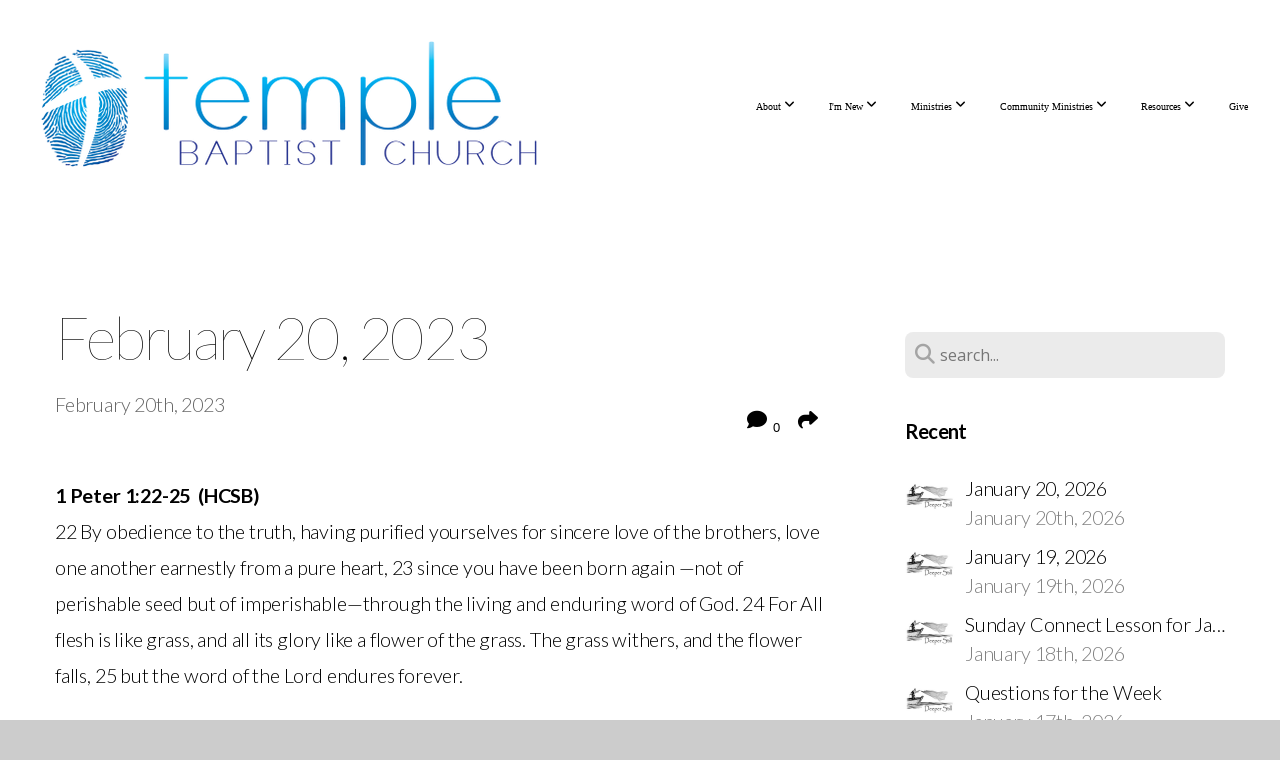

--- FILE ---
content_type: text/html; charset=UTF-8
request_url: https://templetoday.com/blog/2023/02/20/february-20-2023
body_size: 11311
content:
<!DOCTYPE html>
<html class="wf-loading">
	<head>
		<meta http-equiv="Content-Type" content="text/html; charset=utf-8" />
		<meta name="viewport" content="width=device-width, initial-scale=1.0" />
<meta name="provider" content="snappages" />
<meta http-equiv="X-UA-Compatible" content="IE=Edge"/>
    <meta name="keywords" content="" />
    <link rel="alternate" type="application/rss+xml" title="RSS" href="/blog/rss" />
        <meta name="description" content="1 Peter 1:22-25 &nbsp;(HCSB)22 By obedience to the truth, having purified yourselves for sincere love of the brothers, love one another earnestly from a pure heart, 23 since you have been born again —not of perishable seed but of imperishable—through the living and enduring word of God. 24 For All flesh is like grass, and all its glory like a flower of the grass. The grass withers, and the flower falls..." />
        <meta name="twitter:card" value="summary">
        <meta property="og:title" content="February 20, 2023" />
        <meta property="og:type" content="article" />
        <meta property="og:url" content="https://templetoday.com/blog/2023/02/20/february-20-2023" />
        <meta property="og:image" content="http://storage2.snappages.site/MSW6VV/assets/images/9865406_1799x1056_2500.png" />
        <meta property="og:image:secure_url" content="https://storage2.snappages.site/MSW6VV/assets/images/9865406_1799x1056_2500.png" />
        <meta property="og:site_name" content="Temple Baptist White House" />
        <meta property="og:description" content="1 Peter 1:22-25 &nbsp;(HCSB)22 By obedience to the truth, having purified yourselves for sincere love of the brothers, love one another earnestly from a pure heart, 23 since you have been born again —not of perishable seed but of imperishable—through the living and enduring word of God. 24 For All flesh is like grass, and all its glory like a flower of the grass. The grass withers, and the flower falls..." />
    <title>February 20, 2023 | Temple Baptist White House</title>
    <script defer src="https://ajax.googleapis.com/ajax/libs/jquery/2.1.3/jquery.min.js"></script>
<script>
	var wid=28354, pid=363121, ptype='blog', tid=36590, custom_fonts = "Lato:100,100italic,300,300italic,regular,italic,700,700italic,900,900italic|Open Sans:300,300italic,regular,italic,600,600italic,700,700italic,800,800italic&display=swap";var page_type="blog-post", render_url="https://site.snappages.site";</script>
<link href="https://assets2.snappages.site/global/styles/website.min.css?v=1768428243" type="text/css" rel="stylesheet" /><script defer src="https://assets2.snappages.site/global/assets/js/website.min.js?v=1768428243" type="text/javascript"></script><script src="https://s7.addthis.com/js/300/addthis_widget.js#async=1" type="text/javascript"></script>
<link class="core-style" href="https://storage2.snappages.site/MSW6VV/assets/themes/36590/style1722452683.css" type="text/css" rel="stylesheet" />
<link href="https://site.snappages.site/assets/icons/fontawesome/webfonts/fa-brands-400.woff2" rel="preload" as="font" type="font/woff2" crossorigin="anonymous"/>
<link href="https://site.snappages.site/assets/icons/fontawesome/webfonts/fa-regular-400.woff2" rel="preload" as="font" type="font/woff2" crossorigin="anonymous"/>
<link href="https://site.snappages.site/assets/icons/fontawesome/webfonts/fa-solid-900.woff2" rel="preload" as="font" type="font/woff2" crossorigin="anonymous"/>
<link href="https://site.snappages.site/assets/icons/fontawesome/css/all.min.css" rel="stylesheet"/>
<link href="https://site.snappages.site/assets/icons/fontawesome/css/all.min.css" rel="stylesheet"/>
<noscript><link href="https://site.snappages.site/assets/icons/fontawesome/css/all.min.css" rel="stylesheet" as="style"/></noscript>
<link href="https://site.snappages.site/assets/icons/fontawesome/css/v4-shims.min.css" rel="preload" as="style" onload="this.rel='stylesheet'"/>
<noscript><link href="https://site.snappages.site/assets/icons/fontawesome/css/v4-shims.min.css" rel="stylesheet" as="style"/></noscript>
<link href="https://assets2.snappages.site/global/assets/icons/pixeden/css/pe-icon-7-stroke.min.css" rel="preload" as="style" onload="this.rel='stylesheet'"/>
<noscript><link href="https://assets2.snappages.site/global/assets/icons/pixeden/css/pe-icon-7-stroke.min.css" rel="stylesheet" as="style"/></noscript>
<link href="https://assets2.snappages.site/global/assets/icons/typicons/typicons.min.css" rel="preload" as="style" onload="this.rel='stylesheet'"/>
<noscript><link href="https://assets2.snappages.site/global/assets/icons/typicons/typicons.min.css" rel="preload" as="stylesheet"/></noscript>
<link href="https://use.typekit.net/hqk1yln.css" rel="stylesheet" />

<svg xmlns="https://www.w3.org/2000/svg" style="display:none;">
    <symbol id="sp-icon-amazon" viewBox="0 0 50 50">
        <g fill-rule="nonzero">
          <path id="Shape" d="M0.0909090909,38.8 C0.242409091,38.53335 0.484818182,38.51665 0.818181818,38.75 C8.39390909,43.58335 16.6363636,46 25.5454545,46 C31.4848182,46 37.3484545,44.78335 43.1363636,42.35 C43.2878636,42.28335 43.5075455,42.18335 43.7954545,42.05 C44.0833182,41.91665 44.2878636,41.81665 44.4090909,41.75 C44.8636364,41.55 45.2196818,41.65 45.4772727,42.05 C45.7348182,42.45 45.6515,42.81665 45.2272727,43.15 C44.6818182,43.58335 43.9848182,44.08335 43.1363636,44.65 C40.5302727,46.35 37.6211818,47.66665 34.4090909,48.6 C31.1969545,49.53335 28.0605909,50 25,50 C20.2727273,50 15.803,49.09165 11.5909091,47.275 C7.37877273,45.45835 3.60604545,42.9 0.272727273,39.6 C0.0909090909,39.43335 0,39.26665 0,39.1 C0,39 0.0302727273,38.9 0.0909090909,38.8 Z M13.7727273,24.55 C13.7727273,22.25 14.2878636,20.28335 15.3181818,18.65 C16.3484545,17.01665 17.7575455,15.78335 19.5454545,14.95 C21.1818182,14.18335 23.1969545,13.63335 25.5909091,13.3 C26.4090909,13.2 27.7424091,13.06665 29.5909091,12.9 L29.5909091,12.05 C29.5909091,9.91665 29.3787727,8.48335 28.9545455,7.75 C28.3181818,6.75 27.3181818,6.25 25.9545455,6.25 L25.5909091,6.25 C24.5909091,6.35 23.7272727,6.7 23,7.3 C22.2727273,7.9 21.803,8.73335 21.5909091,9.8 C21.4696818,10.46665 21.1666364,10.85 20.6818182,10.95 L15.4545455,10.25 C14.9393636,10.11665 14.6818182,9.81665 14.6818182,9.35 C14.6818182,9.25 14.6969545,9.13335 14.7272727,9 C15.2424091,6.03335 16.5075455,3.83335 18.5227273,2.4 C20.5378636,0.96665 22.8939091,0.16665 25.5909091,0 L26.7272727,0 C30.1818182,0 32.8787727,0.98335 34.8181818,2.95 C35.1223778,3.2848521 35.4034595,3.64418094 35.6590909,4.025 C35.9166364,4.40835 36.1211818,4.75 36.2727273,5.05 C36.4242273,5.35 36.5605909,5.78335 36.6818182,6.35 C36.803,6.91665 36.8939091,7.30835 36.9545455,7.525 C37.0151364,7.74165 37.0605909,8.20835 37.0909091,8.925 C37.1211818,9.64165 37.1363636,10.06665 37.1363636,10.2 L37.1363636,22.3 C37.1363636,23.16665 37.25,23.95835 37.4772727,24.675 C37.7045455,25.39165 37.9242273,25.90835 38.1363636,26.225 C38.3484545,26.54165 38.6969545,27.05 39.1818182,27.75 C39.3636364,28.05 39.4545455,28.31665 39.4545455,28.55 C39.4545455,28.81665 39.3333182,29.05 39.0909091,29.25 C36.5757273,31.65 35.2120909,32.95 35,33.15 C34.6363636,33.45 34.1969545,33.48335 33.6818182,33.25 C33.2575455,32.85 32.8863636,32.46665 32.5681818,32.1 C32.25,31.73335 32.0227273,31.46665 31.8863636,31.3 C31.75,31.13335 31.5302727,30.80835 31.2272727,30.325 C30.9242273,29.84165 30.7120909,29.51665 30.5909091,29.35 C28.8939091,31.38335 27.2272727,32.65 25.5909091,33.15 C24.5605909,33.48335 23.2878636,33.65 21.7727273,33.65 C19.4393636,33.65 17.5227273,32.85835 16.0227273,31.275 C14.5227273,29.69165 13.7727273,27.45 13.7727273,24.55 Z M21.5909091,23.55 C21.5909091,24.85 21.8863636,25.89165 22.4772727,26.675 C23.0681818,27.45835 23.8636364,27.85 24.8636364,27.85 C24.9545455,27.85 25.0833182,27.83335 25.25,27.8 C25.4166364,27.76665 25.5302727,27.75 25.5909091,27.75 C26.8636364,27.38335 27.8484545,26.48335 28.5454545,25.05 C28.8787727,24.41665 29.1287727,23.725 29.2954545,22.975 C29.4620909,22.225 29.553,21.61665 29.5681818,21.15 C29.5833182,20.68335 29.5909091,19.91665 29.5909091,18.85 L29.5909091,17.6 C27.8333182,17.6 26.5,17.73335 25.5909091,18 C22.9242273,18.83335 21.5909091,20.68335 21.5909091,23.55 Z M40.6818182,39.65 C40.7424091,39.51665 40.8333182,39.38335 40.9545455,39.25 C41.7120909,38.68335 42.4393636,38.3 43.1363636,38.1 C44.2878636,37.76665 45.4090909,37.58335 46.5,37.55 C46.803,37.51665 47.0909091,37.53335 47.3636364,37.6 C48.7272727,37.73335 49.5454545,37.98335 49.8181818,38.35 C49.9393636,38.55 50,38.85 50,39.25 L50,39.6 C50,40.76665 49.7120909,42.14165 49.1363636,43.725 C48.5605909,45.30835 47.7575455,46.58335 46.7272727,47.55 C46.5757273,47.68335 46.4393636,47.75 46.3181818,47.75 C46.2575455,47.75 46.1969545,47.73335 46.1363636,47.7 C45.9545455,47.6 45.9090909,47.41665 46,47.15 C47.1211818,44.25 47.6818182,42.23335 47.6818182,41.1 C47.6818182,40.73335 47.6211818,40.46665 47.5,40.3 C47.1969545,39.9 46.3484545,39.7 44.9545455,39.7 C44.4393636,39.7 43.8333182,39.73335 43.1363636,39.8 C42.3787727,39.9 41.6818182,40 41.0454545,40.1 C40.8636364,40.1 40.7424091,40.06665 40.6818182,40 C40.6211818,39.93335 40.6060455,39.86665 40.6363636,39.8 C40.6363636,39.76665 40.6515,39.71665 40.6818182,39.65 Z"/>
        </g>
    </symbol>
    <symbol id="sp-icon-roku" viewBox="0 0 50 50">
        <g>
          <path id="Combined-Shape" d="M8,0 L42,0 C46.418278,-8.11624501e-16 50,3.581722 50,8 L50,42 C50,46.418278 46.418278,50 42,50 L8,50 C3.581722,50 5.41083001e-16,46.418278 0,42 L0,8 C-5.41083001e-16,3.581722 3.581722,8.11624501e-16 8,0 Z M9.94591393,22.6758056 C9.94591393,23.9554559 8.93797503,25.0040346 7.705466,25.0040346 L6.5944023,25.0040346 L6.5944023,20.3268077 L7.705466,20.3268077 C8.93797503,20.3268077 9.94591393,21.3746529 9.94591393,22.6758056 Z M15,32 L11.1980679,26.5137477 C12.6117075,25.6540149 13.5405811,24.2489259 13.5405811,22.6758056 C13.5405811,20.0964239 11.1176341,18 8.14917631,18 L3,18 L3,31.9899135 L6.5944023,31.9899135 L6.5944023,27.3332264 L7.6834372,27.3332264 L10.9214498,32 L15,32 Z M19.4209982,23.6089545 C20.3760082,23.6089545 21.1686305,24.9005713 21.1686305,26.4995139 C21.1686305,28.098368 20.3760082,29.3917084 19.4209982,29.3917084 C18.4876486,29.3917084 17.6937241,28.0984122 17.6937241,26.4995139 C17.6937241,24.9006155 18.4876486,23.6089545 19.4209982,23.6089545 Z M24.8610089,26.4995139 C24.8610089,23.4472925 22.4211995,21 19.4209982,21 C16.4217953,21 14,23.4472925 14,26.4995139 C14,29.5540333 16.4217953,32 19.4209982,32 C22.4211995,32 24.8610089,29.5540333 24.8610089,26.4995139 Z M33.154894,21.2236663 L29.0835675,25.3681007 L29.0835675,21.2099662 L25.549974,21.2099662 L25.549974,31.7778363 L29.0835675,31.7778363 L29.0835675,27.4910969 L33.3340371,31.7778363 L37.7816639,31.7778363 L32.3803293,26.2779246 L36.8541742,21.7246949 L36.8541742,27.9961029 C36.8541742,30.0783079 38.0840844,31.9999116 41.1813884,31.9999116 C42.6517766,31.9999116 44.001101,31.1508546 44.6569026,30.3826285 L46.24575,31.7777921 L47,31.7777921 L47,21.2236663 L43.4663631,21.2236663 L43.4663631,28.056914 C43.0684459,28.7640196 42.5140009,29.2086122 41.657092,29.2086122 C40.7876817,29.2086122 40.3887661,28.6838515 40.3887661,27.0054037 L40.3887661,21.2236663 L33.154894,21.2236663 Z"/>
        </g>
    </symbol>
    <symbol id="sp-icon-google-play" viewBox="0 0 50 50">
	    <g fill-rule="nonzero">
	      <path id="top" d="M7.60285132,19.9078411 C12.5081466,14.9434827 20.3874745,6.92617108 24.6425662,2.55295316 L27.0855397,0.0509164969 L30.6904277,3.63645621 C32.6802444,5.62627291 34.2953157,7.30040733 34.2953157,7.35947047 C34.2953157,7.55651731 3.60386965,24.6751527 3.2296334,24.6751527 C3.01272912,24.6751527 4.70723014,22.8431772 7.60285132,19.9078411 Z" transform="matrix(1 0 0 -1 0 24.726)"/>
	            <path id="Shape" d="M0.767311609,49.8798639 C0.5901222,49.6828171 0.353869654,49.2693751 0.235234216,48.9735503 C0.0773930754,48.5794566 0.0183299389,41.3498232 0.0183299389,25.6690696 C0.0183299389,0.749517674 -0.0407331976,2.04992501 1.20010183,1.16295963 L1.83044807,0.709802806 L13.9256619,12.8050167 L26.0213849,24.9012488 L22.9088595,28.05298 C21.1950102,29.7866867 15.5804481,35.4796602 10.4394094,40.7194769 C1.61405295,49.6833262 1.06262729,50.2148945 0.767311609,49.8798639 Z" transform="matrix(1 0 0 -1 0 50.66)"/>
	            <path id="Shape" d="M32.1283096,28.868403 L28.287169,25.0272624 L31.5376782,21.7375476 C33.3304481,19.9249203 34.8864562,18.408627 34.9852342,18.3689121 C35.2214868,18.309849 45.0320774,23.6876494 45.5442974,24.1601545 C45.7413442,24.3373439 45.9974542,24.7711525 46.1155804,25.1453887 C46.450611,26.1499712 45.938391,27.0364274 44.5595723,27.8638205 C43.5748473,28.454961 37.3691446,31.9417227 36.3447047,32.4732909 C35.9893075,32.6703378 35.5560081,32.2961015 32.1283096,28.868403 Z" transform="matrix(1 0 0 -1 0 50.884)"/>
	            <path id="bottom" d="M16.1323829,37.9725051 C10.0850305,31.9643585 5.19959267,27.0392057 5.27851324,27.0392057 C5.33757637,27.0392057 5.84979633,27.2953157 6.401222,27.6104888 C7.48472505,28.2016293 28.8783096,39.9419552 31.3406314,41.2815682 C33.9210794,42.660387 34.0198574,42.1680244 30.4541752,45.7535642 C28.7204684,47.4872709 27.2627291,48.9052953 27.203666,48.9052953 C27.1446029,48.885947 22.160387,43.9806517 16.1323829,37.9725051 Z" transform="matrix(1 0 0 -1 0 75.945)"/>
	    </g>
    </symbol>
    <symbol id="sp-icon-apple" viewBox="0 0 50 50">
	    <g fill-rule="nonzero">
	      <path id="Shape" d="M33.9574406,26.5634279 C34.0276124,34.1300976 40.5866722,36.6480651 40.6593407,36.6801167 C40.6038808,36.8576056 39.6113106,40.2683744 37.2037125,43.7914576 C35.1223643,46.8374278 32.9623738,49.8720595 29.5596196,49.9349127 C26.2160702,49.9966052 25.1409344,47.9496797 21.3183084,47.9496797 C17.4968415,47.9496797 16.3023155,49.8721487 13.1372718,49.9966945 C9.85274871,50.1212403 7.35152871,46.7030612 5.25306112,43.668251 C0.964911488,37.4606036 -2.31212183,26.1269374 2.08810657,18.476523 C4.27404374,14.6772963 8.18048359,12.2714647 12.420574,12.2097721 C15.6458924,12.1481688 18.6901193,14.3824933 20.6618852,14.3824933 C22.6324029,14.3824933 26.3318047,11.6955185 30.2209468,12.0901367 C31.8490759,12.1579896 36.4193394,12.748667 39.353895,17.0498265 C39.1174329,17.1966031 33.9007325,20.2374843 33.9574406,26.5634279 M27.6736291,7.98325071 C29.4174035,5.86972218 30.5910653,2.92749548 30.2708784,0 C27.7573538,0.101154388 24.7179418,1.67712725 22.9150518,3.78949514 C21.2993165,5.66009243 19.8842887,8.65410161 20.2660876,11.5236543 C23.0677001,11.7406943 25.9297656,10.0981184 27.6736291,7.98325071"/>
	    </g>
    </symbol>
    <symbol id="sp-icon-windows" viewBox="0 0 50 50">
	    <g fill-rule="nonzero">
	      <path id="Shape" d="M0,7.0733463 L20.3540856,4.30155642 L20.3628405,23.9346304 L0.0184824903,24.0503891 L0,7.07354086 L0,7.0733463 Z M20.344358,26.1964981 L20.3599222,45.8466926 L0.0157587549,43.0496109 L0.0145914397,26.064786 L20.3441634,26.1964981 L20.344358,26.1964981 Z M22.8116732,3.93871595 L49.7992218,0 L49.7992218,23.6848249 L22.8116732,23.8988327 L22.8116732,3.93891051 L22.8116732,3.93871595 Z M49.8054475,26.381323 L49.7990272,49.9593385 L22.8114786,46.1503891 L22.7737354,26.3371595 L49.8054475,26.381323 Z"/>
	    </g>
    </symbol>
</svg>

	</head>
	<body>
		<div id="sp-wrapper">
			<header id="sp-header">
				<div id="sp-bar"><div id="sp-bar-text"><span></span></div><div id="sp-bar-social" class="sp-social-holder" data-style="icons" data-shape="circle"><a class="facebook" href="" target="_blank" data-type="facebook"><i class="fa fa-fw fa-facebook"></i></a><a class="twitter" href="" target="_blank" data-type="twitter"><i class="fa fa-fw fa-twitter"></i></a><a class="pinterest" href="" target="_blank" data-type="pinterest"><i class="fa fa-fw fa-pinterest"></i></a><a class="instagram" href="" target="_blank" data-type="instagram"><i class="fa fa-fw fa-instagram"></i></a></div></div>
				<div id="sp-logo"><a href="/home" target="_self"><img src="https://storage2.snappages.site/MSW6VV/assets/images/4338241_506x130_500.png" width="498px"/></a></div>
				<div id="sp-nav"><nav id="sp-nav-links"><ul><li style="z-index:1250;" id="nav_home" data-type="basic"><a href="/" target="_self"><span></span>Home</a></li><li style="z-index:1249;" id="nav_about" data-type="folder"><a href="/about" target="_self"><span></span>About&nbsp;<i class="fa fa-angle-down" style="font-size:12px;vertical-align:10%;"></i></a><ul class="sp-second-nav"><li id="nav_mission-and-vision"><a href="/mission-and-vision" target="_self"><span></span>Mission and Vision</a></li><li id="nav_what-we-believe"><a href="/what-we-believe" target="_self"><span></span>What We Believe</a></li><li id="nav_our-story"><a href="/our-story" target="_self"><span></span>Our Story</a></li><li id="nav_leadership"><a href="/leadership" target="_self"><span></span>Leadership</a></li><li id="nav_volunteer"><a href="/volunteer" target="_self"><span></span>Volunteer</a></li><li id="nav_contact"><a href="/contact" target="_self"><span></span>Contact</a></li></ul></li><li style="z-index:1248;" id="nav_i-m-new" data-type="folder"><a href="/i-m-new" target="_self"><span></span>I'm New&nbsp;<i class="fa fa-angle-down" style="font-size:12px;vertical-align:10%;"></i></a><ul class="sp-second-nav"><li id="nav_plan-your-visit"><a href="/plan-your-visit" target="_self"><span></span>Plan Your Visit</a></li><li id="nav_small-group-connect-classes"><a href="/small-group-connect-classes" target="_self"><span></span>Small Group Connect Classes</a></li><li id="nav_new-member-class"><a href="/new-member-class" target="_self"><span></span>New Member Class</a></li></ul></li><li style="z-index:1247;" id="nav_connect" data-type="folder"><a href="/connect" target="_self"><span></span>Ministries&nbsp;<i class="fa fa-angle-down" style="font-size:12px;vertical-align:10%;"></i></a><ul class="sp-second-nav"><li id="nav_children"><a href="/children" target="_self"><span></span>Children</a></li><li id="nav_students"><a href="/students" target="_self"><span></span>Students</a></li><li id="nav_youngadults"><a href="/youngadults" target="_self"><span></span>Young Adults</a></li><li id="nav_men"><a href="/men" target="_self"><span></span>Men</a></li><li id="nav_women"><a href="/women" target="_self"><span></span>Women</a></li><li id="nav_deaf-community"><a href="/deaf-community" target="_self"><span></span>Deaf Community</a></li><li id="nav_senior-adults"><a href="/senior-adults" target="_self"><span></span>Senior Adults</a></li><li id="nav_mission-opportunities"><a href="/mission-opportunities" target="_self"><span></span>Mission Opportunities</a></li><li id="nav_worship"><a href="/worship" target="_self"><span></span>Worship</a></li></ul></li><li style="z-index:1246;" id="nav_community-ministries" data-type="folder"><a href="/community-ministries" target="_self"><span></span>Community Ministries&nbsp;<i class="fa fa-angle-down" style="font-size:12px;vertical-align:10%;"></i></a><ul class="sp-second-nav"><li id="nav_celebrate-recovery"><a href="/celebrate-recovery" target="_self"><span></span>Celebrate Recovery</a></li><li id="nav_marriage-ministry"><a href="/marriage-ministry" target="_self"><span></span>Marriage Ministry</a></li><li id="nav_faithriders-ministry"><a href="/faithriders-ministry" target="_self"><span></span>Faithriders Ministry</a></li><li id="nav_momco"><a href="/momco" target="_self"><span></span>MomCo</a></li><li id="nav_refit"><a href="/refit" target="_self"><span></span>REFIT</a></li><li id="nav_vbs-at-temple"><a href="/vbs-at-temple" target="_self"><span></span>VBS at Temple</a></li><li id="nav_mothers-day-out"><a href="/mothers-day-out" target="_self"><span></span>Mothers Day Out</a></li><li id="nav_all-things-upward"><a href="/all-things-upward" target="_self"><span></span>All Things Upward</a></li></ul></li><li style="z-index:1245;" id="nav_resources" data-type="folder"><a href="/resources" target="_self"><span></span>Resources&nbsp;<i class="fa fa-angle-down" style="font-size:12px;vertical-align:10%;"></i></a><ul class="sp-second-nav"><li id="nav_prayer-request-list"><a href="/prayer-request-list" target="_self"><span></span>Prayer Request List</a></li><li id="nav_WH Temple App"><a href="https://e360.ministryone.com/landing/R7B8" target="_blank"><span></span>WH Temple App</a></li><li id="nav_connect-reading"><a href="/connect-reading" target="_self"><span></span>Connect Reading</a></li><li id="nav_member-directory"><a href="https://temple.e360chms.com/" target="_blank"><span></span>Member Directory</a></li><li id="nav_commitment-card"><a href="https://my.e360giving.com/App/Form/0023d646-5eb9-4a4c-9523-7953faba7e92" target="_blank"><span></span>Commitment Card</a></li><li id="nav_temple-wear"><a href="https://geraldapparel.com/temple_baptist_church/shop/home" target="_blank"><span></span>Temple Wear</a></li></ul></li><li style="z-index:1244;" id="nav_give" data-type="basic"><a href="/give" target="_self"><span></span>Give</a></li></ul></nav></div><div id="sp-nav-button"></div>
			</header>
			<main id="sp-content">
				<section class="sp-section sp-scheme-0" data-index="22" data-scheme="0"><div class="sp-section-slide"  data-label="Main" ><div class="sp-section-content" ><div class="sp-grid sp-col sp-col-24"><div class="sp-row"><div class="sp-col sp-col-16"><div class="sp-block sp-heading-block " data-type="heading" data-id="0" style=""><div class="sp-block-content"  style=""><span class='h1' ><h1 >February 20, 2023</h1></span></div></div><div class="sp-row"><div class="sp-col sp-col-8"><div class="sp-block sp-blog_post_author-block " data-type="blog_post_author" data-id="1" style=""><div class="sp-block-content"  style=""><div class="sp-author-info">February 20th, 2023<br></div></div></div></div><div class="sp-col sp-col-8"><div class="sp-block sp-share-block " data-type="share" data-id="2" style="text-align:right;padding-top:25px;padding-bottom:25px;"><div class="sp-block-content"  style=""><div class="sp-share-holder"><a class="sp-share-button comment"><span><i class="fa fa-comment fa-fw"></i></span> <span id="comment_count" class="sp-share-count">0</span></a><a class="sp-share-button" id="copy-url-button" title="Copy to Clipboard"><span><i class="fa fa-share fa-fw"></i></span></a></div><script>
							document.querySelector('#copy-url-button').addEventListener('click', () => {
								window.navigator.clipboard.writeText(window.location.href).then(() => alert('Blog post URL copied to clipboard!'));
							});
						</script></div></div></div></div><div class="sp-block sp-text-block " data-type="text" data-id="3" style=""><div class="sp-block-content"  style=""><b>1 Peter 1:22-25 &nbsp;(HCSB)</b><br>22 By obedience to the truth, having purified yourselves for sincere love of the brothers, love one another earnestly from a pure heart, 23 since you have been born again —not of perishable seed but of imperishable—through the living and enduring word of God. 24 For All flesh is like grass, and all its glory like a flower of the grass. The grass withers, and the flower falls, 25 but the word of the Lord endures forever.<br><br><b>Michael Koontz</b> <br>When I read this passage, my mind was filled with joy thinking about verse 25. ‘The Word of the Lord endures forever’. What a magnificent statement! This Word that shows me the way to have everlasting life ,how to have a relationship with a Holy God, will never go away. Just like the promise that is made to each one of us, that our salvation will never be lost. Our Salvation is eternal just as the Word of the Lord is eternal. But as the commercials like to say ‘that’s not all’. This verse ends with the statement ‘this is the word that was preached as the gospel to you.’ Have you thanked God lately for that someone who was faithful to preach the Word to you?<br><br></div></div><div class="sp-block sp-spacer-block " data-type="spacer" data-id="4" style=""><div class="sp-block-content"  style=""><div class="spacer-holder" data-height="50" style="height:50px;"></div></div></div><div class="sp-block sp-blog_post_categories-block " data-type="blog_post_categories" data-id="5" style=""><div class="sp-block-content"  style=""></div></div><div class="sp-block sp-spacer-block " data-type="spacer" data-id="6" style=""><div class="sp-block-content"  style=""><div class="spacer-holder" data-height="20" style="height:20px;"></div></div></div><div class="sp-block sp-divider-block " data-type="divider" data-id="7" style=""><div class="sp-block-content"  style=""><div class="sp-divider-holder"></div></div></div><div class="sp-block sp-spacer-block " data-type="spacer" data-id="8" style=""><div class="sp-block-content"  style=""><div class="spacer-holder" data-height="20" style="height:20px;"></div></div></div><div class="sp-block sp-blog_post_comments-block " data-type="blog_post_comments" data-id="9" style=""><div class="sp-block-content"  style=""><span class="h2"><h2>No Comments</h2></span><br><div class="button-holder" style="text-align:center;margin-bottom:20px;"><span class="text-reset"><a class="sp-button fill sp-add-comment-button" href="" target="" data-label="Add Your Comment"><i class="fa fa-plus fa-lg fa-fw"></i>Add Your Comment</a></span></div><div id="sp-reply-holder"><form class="sp-form">
						<div class="sp-fieldset required" data-type="custom">
							<div class="sp-field-col">
								<label class="sp-field-label">Name</label>
								<input type="text" class="sp-field">
							</div>
							<div class="sp-field-col">
								<label class="sp-field-label">Email</label> 
								<input type="text" class="sp-field">
							</div>
						</div>
						<div class="sp-fieldset" data-type="website">
							<div class="sp-field-col">
								<label class="sp-field-label">Website</label> 
								<input type="text" class="sp-field">
							</div>
						</div>
						<div class="sp-fieldset required" data-type="textarea">
							<div class="sp-field-col">
								<label class="sp-field-label">Message</label>
								<textarea class="sp-field" data-label="content"></textarea>
							</div>
						</div>
						<input type="hidden" name="post_id" value="123221">
						<input type="hidden" name="parent_id" value="0">
						<div class="button-holder" style="text-align:center;margin-bottom:20px;"><span class="text-reset"><a class="sp-button fill" href="" target="" data-label="Add Your Comment"><i class="fa fa-check fa-lg fa-fw"></i>Submit</a></span></div>
					</form></div></div></div></div><div class="sp-col sp-col-1"></div><div class="sp-col sp-col-7"><div class="sp-block sp-spacer-block  sp-hide-desktop sp-hide-tablet" data-type="spacer" data-id="10" style=""><div class="sp-block-content"  style=""><div class="spacer-holder" data-height="20" style="height:20px;"></div></div></div><div class="sp-block sp-divider-block  sp-hide-desktop sp-hide-tablet" data-type="divider" data-id="11" style=""><div class="sp-block-content"  style=""><div class="sp-divider-holder"></div></div></div><div class="sp-block sp-spacer-block  sp-hide-desktop sp-hide-tablet" data-type="spacer" data-id="12" style=""><div class="sp-block-content"  style=""><div class="spacer-holder" data-height="20" style="height:20px;"></div></div></div><div class="sp-block sp-search-block " data-type="search" data-id="13" style=""><div class="sp-block-content"  style=""><div class="sp-search-holder" data-target="all">
            <div class="sp-fieldset" data-type="search">
              <div class="sp-field-wrapper"><input type="text" class="sp-field icon" placeholder="search..."/></div>
              <i class="fa fa-search"></i>
            </div>
          </div></div></div><div class="sp-block sp-heading-block " data-type="heading" data-id="14" style=""><div class="sp-block-content"  style=""><span class='h3' ><h3 ><b>Recent</b></h3></span></div></div><div class="sp-block sp-posts-block " data-type="posts" data-id="15" style=""><div class="sp-block-content"  style=""><div class="sp-posts-holder"  data-style="simple" data-display="5" data-source="published"><a class="sp-post-item clear-fix" href="/blog/2026/01/20/january-20-2026" data-url="/blog/2026/01/20/january-20-2026"><div class="sp-post-item-thumb" style="background-image:URL(https://storage2.snappages.site/MSW6VV/assets/images/22494163_1024x1024_100.png);"></div><div class="sp-post-item-details">
									<div class="sp-post-item-title">January 20, 2026</div>
									<div class="sp-post-item-date">January 20th, 2026</div>
								</div>
								<div class="sp-divider-border"></div>
							</a><a class="sp-post-item clear-fix" href="/blog/2026/01/19/january-19-2026" data-url="/blog/2026/01/19/january-19-2026"><div class="sp-post-item-thumb" style="background-image:URL(https://storage2.snappages.site/MSW6VV/assets/images/22494163_1024x1024_100.png);"></div><div class="sp-post-item-details">
									<div class="sp-post-item-title">January 19, 2026</div>
									<div class="sp-post-item-date">January 19th, 2026</div>
								</div>
								<div class="sp-divider-border"></div>
							</a><a class="sp-post-item clear-fix" href="/blog/2026/01/18/sunday-connect-lesson-for-january-18-2026" data-url="/blog/2026/01/18/sunday-connect-lesson-for-january-18-2026"><div class="sp-post-item-thumb" style="background-image:URL(https://storage2.snappages.site/MSW6VV/assets/images/22494163_1024x1024_100.png);"></div><div class="sp-post-item-details">
									<div class="sp-post-item-title">Sunday Connect Lesson for January 18, 2026</div>
									<div class="sp-post-item-date">January 18th, 2026</div>
								</div>
								<div class="sp-divider-border"></div>
							</a><a class="sp-post-item clear-fix" href="/blog/2026/01/17/questions-for-the-week" data-url="/blog/2026/01/17/questions-for-the-week"><div class="sp-post-item-thumb" style="background-image:URL(https://storage2.snappages.site/MSW6VV/assets/images/22494163_1024x1024_100.png);"></div><div class="sp-post-item-details">
									<div class="sp-post-item-title">Questions for the Week</div>
									<div class="sp-post-item-date">January 17th, 2026</div>
								</div>
								<div class="sp-divider-border"></div>
							</a><a class="sp-post-item clear-fix" href="/blog/2026/01/16/january-16-2026" data-url="/blog/2026/01/16/january-16-2026"><div class="sp-post-item-thumb" style="background-image:URL(https://storage2.snappages.site/MSW6VV/assets/images/22494163_1024x1024_100.png);"></div><div class="sp-post-item-details">
									<div class="sp-post-item-title">January 16, 2026</div>
									<div class="sp-post-item-date">January 16th, 2026</div>
								</div>
								<div class="sp-divider-border"></div>
							</a></div></div></div><div class="sp-block sp-heading-block " data-type="heading" data-id="16" style=""><div class="sp-block-content"  style=""><span class='h3' ><h3 ><b>Archive</b></h3></span></div></div><div class="sp-block sp-archive-block " data-type="archive" data-id="17" style=""><div class="sp-block-content"  style=""><div class="sp-archive-holder"><div class="sp-archive-item closed"><i class="fa fa-angle-right fw"></i>&nbsp;2026<div class="sp-archive-content"><div class="sp-archive-item closed"><i class="fa fa-angle-right fw"></i>&nbsp;January<div class="sp-archive-content"><a href='/blog/2026/01/01/january-1-2025'>January 1, 2025</a><a href='/blog/2026/01/02/january-2-2025'>January 2, 2025</a><a href='/blog/2026/01/03/questions-for-the-week'>Questions for the Week</a><a href='/blog/2026/01/03/january-3-2026'>January 3, 2026</a><a href='/blog/2026/01/04/sunday-connect-lesson-for-january-4-2025'>Sunday Connect Lesson for January 4, 2025</a><a href='/blog/2026/01/04/january-4-2026'>January 4, 2026</a><a href='/blog/2026/01/05/january-5-2026'>January 5, 2026</a><a href='/blog/2026/01/06/january-6-2025'>JANUARY 6, 2025</a><a href='/blog/2026/01/06/january-6-2026'>January 6, 2026</a><a href='/blog/2026/01/07/january-7-2026'>January 7, 2026</a><a href='/blog/2026/01/08/january-8-2026'>January 8, 2026</a><a href='/blog/2026/01/09/january-9-2026'>January 9, 2026</a><a href='/blog/2026/01/11/sunday-connect-lesson-for-january-11-2026'>Sunday Connect Lesson for January 11, 2026</a><a href='/blog/2026/01/12/january-12-2026'>January 12, 2026</a><a href='/blog/2026/01/13/january-13-2026'>January 13, 2026</a><a href='/blog/2026/01/14/january-14-2026'>January 14, 2026</a><a href='/blog/2026/01/15/january-15-2026'>January 15, 2026</a><a href='/blog/2026/01/16/january-16-2026'>January 16, 2026</a><a href='/blog/2026/01/17/questions-for-the-week'>Questions for the Week</a><a href='/blog/2026/01/18/sunday-connect-lesson-for-january-18-2026'>Sunday Connect Lesson for January 18, 2026</a><a href='/blog/2026/01/19/january-19-2026'>January 19, 2026</a><a href='/blog/2026/01/20/january-20-2026'>January 20, 2026</a></div></div></div></div><div class="sp-archive-item closed"><i class="fa fa-angle-right fw"></i>&nbsp;2025<div class="sp-archive-content"><div class="sp-archive-item closed"><i class="fa fa-angle-right fw"></i>&nbsp;January<div class="sp-archive-content"><a href='/blog/2025/01/01/january-1-2025'>January 1, 2025</a><a href='/blog/2025/01/01/a-note-from-pastor-hd'>A Note From Pastor HD</a><a href='/blog/2025/01/02/january-2-2025'>January 2, 2025</a><a href='/blog/2025/01/03/january-3-2025'>January 3, 2025</a><a href='/blog/2025/01/04/january-4-2025'>January 4, 2025</a><a href='/blog/2025/01/05/sunday-connect-lesson-for-january-5-2025'>Sunday Connect Lesson for January 5, 2025</a><a href='/blog/2025/01/06/january-6-2025'>January 6, 2025</a><a href='/blog/2025/01/07/january-7-2025'>January 7, 2025</a><a href='/blog/2025/01/08/january-8-2025'>January 8, 2025</a><a href='/blog/2025/01/09/january-9-2025'>January 9, 2025</a><a href='/blog/2025/01/10/january-10-2025'>January 10, 2025</a><a href='/blog/2025/01/11/questions-for-the-week'>Questions for the Week</a><a href='/blog/2025/01/12/january-12-2025'>January 12, 2025</a><a href='/blog/2025/01/13/january-13-2025'>January 13, 2025</a><a href='/blog/2025/01/14/january-14-2025'>January 14, 2025</a><a href='/blog/2025/01/15/january-15-2025'>January 15, 2025</a><a href='/blog/2025/01/16/january-16-2025'>January 16, 2025</a><a href='/blog/2025/01/17/january-17-2025'>January 17, 2025</a><a href='/blog/2025/01/18/questions-for-the-week'>Questions for the Week</a><a href='/blog/2025/01/19/sunday-connect-lesson-for-january-19-2025'>Sunday Connect Lesson for January 19, 2025</a><a href='/blog/2025/01/20/january-20-2025'>January 20, 2025</a><a href='/blog/2025/01/21/january-21-2025'>January 21, 2025</a><a href='/blog/2025/01/22/january-22-2025'>January 22, 2025</a><a href='/blog/2025/01/23/january-23-2025'>January 23, 2025</a><a href='/blog/2025/01/24/january-24-2025'>January 24, 2025</a><a href='/blog/2025/01/25/questions-for-the-week'>Questions for the Week</a><a href='/blog/2025/01/26/sunday-connect-lesson-for-january-26'>Sunday Connect Lesson for January 26</a><a href='/blog/2025/01/27/january-27-2025'>January 27, 2025</a><a href='/blog/2025/01/28/january-28-2025'>January 28, 2025</a><a href='/blog/2025/01/29/january-29-2025'>January 29, 2025</a><a href='/blog/2025/01/30/january-30-2025'>January 30, 2025</a><a href='/blog/2025/01/31/january-31-2025'>January 31, 2025</a></div></div><div class="sp-archive-item closed"><i class="fa fa-angle-right fw"></i>&nbsp;February<div class="sp-archive-content"><a href='/blog/2025/02/01/questions-for-the-week'>Questions for the Week</a><a href='/blog/2025/02/02/connect-lesson-for-sunday-february-2'>Connect Lesson for Sunday, February 2</a><a href='/blog/2025/02/03/february-3-2025'>February 3, 2025</a><a href='/blog/2025/02/04/february-4-2025'>February 4, 2025</a><a href='/blog/2025/02/05/february-5-2025'>February 5, 2025</a><a href='/blog/2025/02/06/february-6-2025'>February 6, 2025</a><a href='/blog/2025/02/07/february-7-2025'>February 7, 2025</a><a href='/blog/2025/02/08/questions-for-the-week'>Questions for the Week</a><a href='/blog/2025/02/09/sunday-connect-lesson-for-february-9-2025'>Sunday Connect Lesson for February 9, 2025</a><a href='/blog/2025/02/10/february-10-2025'>February 10, 2025</a><a href='/blog/2025/02/11/february-11-2025'>February 11, 2025</a><a href='/blog/2025/02/12/february-12-2025'>February 12, 2025</a><a href='/blog/2025/02/13/february-13-2025'>February 13, 2025</a><a href='/blog/2025/02/14/february-14-2025'>February 14, 2025</a><a href='/blog/2025/02/15/questions-for-the-week'>Questions for the Week</a><a href='/blog/2025/02/16/sunday-connect-lesson-for-february-16-2025'>Sunday Connect Lesson for February 16, 2025</a><a href='/blog/2025/02/17/february-17-2025'>February 17, 2025</a><a href='/blog/2025/02/18/february-18-2025'>February 18, 2025</a><a href='/blog/2025/02/19/february-19-2025'>February 19, 2025</a><a href='/blog/2025/02/20/february-20-2025'>February 20, 2025</a><a href='/blog/2025/02/21/february-21-2025'>February 21, 2025</a><a href='/blog/2025/02/22/questions-for-the-week'>Questions for the Week</a><a href='/blog/2025/02/23/sunday-connect-lesson-for-february-23-2025'>Sunday Connect Lesson for February 23, 2025</a><a href='/blog/2025/02/24/february-24-2025'>February 24, 2025</a><a href='/blog/2025/02/25/february-25-2025'>February 25, 2025</a><a href='/blog/2025/02/26/february-26-2025'>February 26, 2025</a><a href='/blog/2025/02/27/february-27-2025'>February 27, 2025</a><a href='/blog/2025/02/28/february-28-2025'>February 28, 2025</a></div></div><div class="sp-archive-item closed"><i class="fa fa-angle-right fw"></i>&nbsp;March<div class="sp-archive-content"><a href='/blog/2025/03/01/questions-for-the-week'>Questions for the Week</a><a href='/blog/2025/03/02/connect-lesson-for-sunday-march-2-2025'>Connect Lesson for Sunday, March 2, 2025</a><a href='/blog/2025/03/03/march-3-2025'>March 3, 2025</a><a href='/blog/2025/03/04/a-note-from-pastor-hd'>A Note from Pastor HD</a><a href='/blog/2025/03/04/march-4-2025'>March 4, 2025</a><a href='/blog/2025/03/05/march-5-2025'>March 5, 2025</a><a href='/blog/2025/03/06/march-6-2025'>March 6, 2025</a><a href='/blog/2025/03/07/march-7-2025'>March 7, 2025</a><a href='/blog/2025/03/08/questions-for-the-week'>Questions for the Week</a><a href='/blog/2025/03/09/sunday-connect-lesson-for-march-9-2025'>Sunday Connect Lesson for March 9, 2025</a><a href='/blog/2025/03/10/march-10-2025'>March 10, 2025</a><a href='/blog/2025/03/11/march-11-2025'>March 11, 2025</a><a href='/blog/2025/03/12/march-12-2025'>March 12, 2025</a><a href='/blog/2025/03/13/march-13-2025'>March 13, 2025</a><a href='/blog/2025/03/14/march-14-2025'>March 14, 2025</a><a href='/blog/2025/03/15/questions-for-the-week'>Questions for the Week</a><a href='/blog/2025/03/16/sunday-connect-lesson-for-march-16-2025'>Sunday Connect Lesson for March 16, 2025</a><a href='/blog/2025/03/17/march-17-2025'>March 17, 2025</a></div></div></div></div></div></div></div><div class="sp-block sp-heading-block " data-type="heading" data-id="18" style=""><div class="sp-block-content"  style=""><span class='h3' ><h3 ><b>Categories</b></h3></span></div></div><div class="sp-block sp-categories-block " data-type="categories" data-id="19" style=""><div class="sp-block-content"  style=""><div class='sp-category'><a href='/blog/category/children'>Children</a></div>
<div class='sp-category'><a href='/blog/category/connect-reading'>Connect Reading</a></div>
</div></div><div class="sp-block sp-heading-block " data-type="heading" data-id="20" style=""><div class="sp-block-content"  style=""><span class='h3' ><h3 ><b>Tags</b></h3></span></div></div><div class="sp-block sp-tags-block " data-type="tags" data-id="21" style=""><div class="sp-block-content"  style=""><div class="sp-tags"><a style="font-size: 12px" class="tag_cloud" href="/blog/tag/god">God</a>
<a style="font-size: 12px" class="tag_cloud" href="/blog/tag/new-year">New year</a>
<a style="font-size: 12px" class="tag_cloud" href="/blog/tag/christ">christ</a>
<a style="font-size: 12px" class="tag_cloud" href="/blog/tag/doer">doer</a>
<a style="font-size: 12px" class="tag_cloud" href="/blog/tag/faith">faith</a>
<a style="font-size: 12px" class="tag_cloud" href="/blog/tag/family">family</a>
<a style="font-size: 12px" class="tag_cloud" href="/blog/tag/heart">heart</a>
<a style="font-size: 12px" class="tag_cloud" href="/blog/tag/holy">holy</a>
<a style="font-size: 12px" class="tag_cloud" href="/blog/tag/husband">husband</a>
<a style="font-size: 12px" class="tag_cloud" href="/blog/tag/lord">lord</a>
<a style="font-size: 12px" class="tag_cloud" href="/blog/tag/love">love</a>
<a style="font-size: 12px" class="tag_cloud" href="/blog/tag/please">please</a>
<a style="font-size: 12px" class="tag_cloud" href="/blog/tag/respect">respect</a>
<a style="font-size: 12px" class="tag_cloud" href="/blog/tag/saved">saved</a>
<a style="font-size: 12px" class="tag_cloud" href="/blog/tag/supper">supper</a>
<a style="font-size: 12px" class="tag_cloud" href="/blog/tag/wife">wife</a>
</div></div></div></div></div></div></div></div></section>
			</main>
			<footer id="sp-footer">
				<section class="sp-section sp-scheme-0" data-index="" data-scheme="0"><div class="sp-section-slide"  data-label="Main" ><div class="sp-section-content" ><div class="sp-grid sp-col sp-col-24"><div class="sp-row"><div class="sp-col sp-col-8"><div class="sp-block sp-heading-block " data-type="heading" data-id="fe35589d-518f-4c38-ba33-169b756fefe4" style="text-align:left;"><div class="sp-block-content"  style=""><span class='h3' ><h3 >About</h3></span></div></div><div class="sp-block sp-text-block " data-type="text" data-id="f8b36acb-ead4-462e-ae96-90113a8b4d2c" style="text-align:left;"><div class="sp-block-content"  style="">At Temple you will discover a warm group of real people dedicated to following our Lord and Savior, Jesus Christ.&nbsp; From the moment you walk up to the building you can expect a friendly atmosphere focused on serving each other and learning more about how to be like Christ.</div></div></div><div class="sp-col sp-col-7"><div class="sp-block sp-heading-block " data-type="heading" data-id="15919f91-d6f1-4366-9824-529df8aa37ae" style="text-align:left;"><div class="sp-block-content"  style=""><span class='h3' ><h3 >Service Times</h3></span></div></div><div class="sp-block sp-text-block " data-type="text" data-id="9b574de1-bbe7-4213-b55b-dab2c9cf31ea" style="text-align:left;"><div class="sp-block-content"  style="">Sunday: &nbsp;<br>8:30AM Worship &amp; Connect<br>9:30AM Coffee Fellowship<br>10AM Worship &amp; Connect<br>Wednesdays at 6:30PM<br><br></div></div></div><div class="sp-col sp-col-4"><div class="sp-block sp-heading-block " data-type="heading" data-id="7624b5b2-20aa-4245-929b-badfbfb7b66a" style="text-align:left;"><div class="sp-block-content"  style=""><span class='h3' ><h3 >Contact Info</h3></span></div></div><div class="sp-block sp-text-block " data-type="text" data-id="3a035cf1-2eb2-4c3b-b5ce-592573247c99" style="text-align:left;"><div class="sp-block-content"  style="">615-672-5339<br>117 Marlin Rd <br>White House, TN 37188</div></div></div><div class="sp-col sp-col-5"><div class="sp-block sp-heading-block " data-type="heading" data-id="75412f67-5cc3-4a60-9729-e35c9837abb0" style="text-align:left;"><div class="sp-block-content"  style=""><span class='h3' ><h3 >Follow Us</h3></span></div></div><div class="sp-block sp-social-block " data-type="social" data-id="16df046b-b8cd-448d-92b3-90e677730af5" style=""><div class="sp-block-content"  style=""><div class="sp-social-holder" style="font-size:25px;margin-top:-5px;"  data-style="icons" data-shape="square"><a class="facebook" href="https://www.facebook.com/templebaptistwh" target="_blank" style="margin-right:5px;margin-top:5px;"><i class="fa fa-fw fa-facebook"></i></a><a class="instagram" href="https://instagram.com/templebaptistwh" target="_blank" style="margin-right:5px;margin-top:5px;"><i class="fa fa-fw fa-instagram"></i></a></div></div></div></div></div></div></div></div></section><div id="sp-footer-extra"><div id="sp-footer-brand"><a href="https://snappages.com?utm_source=user&utm_medium=footer" target="_blank" title="powered by SnapPages Website Builder">powered by &nbsp;<span>SnapPages</span></a></div></div>
			</footer>
		</div>
	
	</body>
</html>
